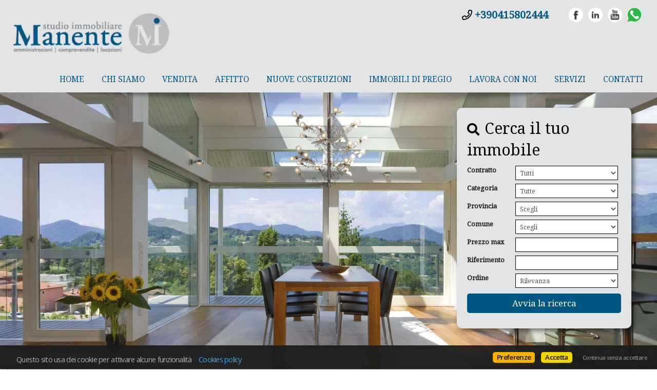

--- FILE ---
content_type: text/html
request_url: https://www.studioimmobiliaremanente.it/
body_size: 23584
content:


<!DOCTYPE html>

<!--[if lt IE 7]>      <html class="no-js lt-ie9 lt-ie8 lt-ie7"> <![endif]-->
<!--[if IE 7]>         <html class="no-js lt-ie9 lt-ie8"> <![endif]-->
<!--[if IE 8]>         <html class="no-js lt-ie9"> <![endif]-->
<!--[if gt IE 8]><!--> <html class="no-js" lang="it-IT"> <!--<![endif]-->
	
<head>
	<meta content="text/html; charset=utf-8" http-equiv="Content-Type">		
  
	

	<meta charset="utf-8">
	<meta http-equiv="Content-Language" content="it-IT" />
	<meta http-equiv="X-UA-Compatible" content="IE=edge">
	<meta name="owner" content="Studio Immobiliare Manente di Manente Claudio" />
	<meta name="author" content="Getrix - siti web @ 2023-2026 - by Immobiliare.it" />
	<meta name="description" content="" />
	<meta name="keywords" content="" />
	<meta name="viewport" content="width=device-width, initial-scale=1">

	<title>studio immobiliare manente di manente cl</title>
	
	<link rel="stylesheet" type="text/css" href="/web/stili/normalize.css"/>	
	
	<link rel="stylesheet" type="text/css" href="/web/templates/020/stili/bootstrap.css?v=20191017"/>
	<link rel="stylesheet" type="text/css" href="/web/templates/020/stili/bootstrap-responsive.css?v=20191017"/>
	

	<script type="text/javascript" src="/web/script/jquery-1.11.2.min.js"></script>

	
	
	<meta id="agestaweb" data-template-id="020" data-template-name="Horizon" data-preset-id="71" data-customization-id="10934" data-agenzia-id="2001856" data-sede-id="0" data-sedeaw-id="0" data-agente-id="0" data-site-id="3022" data-gruppo-id="0" data-page="default" data-elem-id="98777" data-page-ref="98777" data-lingua="ita" data-linguaid="1" data-oncustomization="false" data-onpreview="false" data-server-ip="85.235.129.156" data-mls="0" data-custom-group="0" data-proprieta-contatto="0" data-province-mls="0" />
	<meta name="status" ar="ON" aw="ON" />
 
	<link rel="stylesheet" type="text/css" href="/web/fonts/font-awesome5/css/all.min.css?v=5.15.0"/>
	<link rel="stylesheet" href="https://fonts.googleapis.com/css?family=Open+Sans:400,600&subset=latin&display=swap" media="all">

	
	
	<!-- FIREFOX BUG: Documento scaduto quando si torna indietro su una pagina di ricerca -->
	<meta http-equiv="cache-control" content="no-store, no-cache, post-check=0, pre-check=0" />	
	<meta http-equiv="expires" content="0" />
	<meta http-equiv="expires" content="Tue, 01 Jan 1980 1:00:00 GMT" />
	<meta http-equiv="pragma" content="no-cache" />
	<!-- FINE FIREFOX BUG -->

  

	<script type="text/javascript" src="/web/include/start-aw.asp?language=ita&v=2021-01-27"></script>
	<link rel="canonical" href="https://www.studioimmobiliaremanente.it/" />
	
  

	<!-- COMMON STYLES -->
	<link href="/web/stili/f-responsive.css?v=2.1.6" rel="stylesheet" type="text/css" />

	<!-- COMMON FONTS -->
	<link href="/web/fonts/AWFont/aw_font.css?v=1.0" rel="stylesheet" type="text/css" />


	<!-- SWEET ALERT -->
	<link href="/web/stili/sweetalert2.min.css?v=11.4.4" rel="stylesheet" type="text/css" />
	<script src="/web/script/sweetalert2.min.js?v=11.4.4"></script>

  
	<!-- LEAFLET MAPS -->
	<link href="/web/stili/leaflet.1.3.4.css?v=1.7.1" rel="stylesheet" type="text/css" />
	<link href="/web/stili/MarkerCluster.css?v=1.7.1" rel="stylesheet" type="text/css" />
	<link href="/web/stili/MarkerCluster.Default.css?v=1.7.1" rel="stylesheet" type="text/css" />
	<link href="/web/stili/leaflet-gesture-handling.min.css?v=1.7.1" rel="stylesheet" type="text/css" />
	<script src="/web/script/leaflet.1.3.4.js?v=1.7.1"></script>
	<script src="/web/script/leaflet.markercluster.js?v=1.7.1"></script>
	<script src="/web/script/leaflet-gesture-handling.min.js?v=1.7.1"></script>
	<!-- FINE LEAFLET MAPS -->


	<!-- WIDGETS HEADER -->
	
	<!-- FINE WIDGETS HEADER -->

	
	<!-- OPENGRAPH -->
	<meta property="og:title" content="Homepage - " />	
	<meta property="og:url" content="https://www.studioimmobiliaremanente.it/" />	
	<meta property="og:locale" content="it_IT" />	
	<meta property="og:site_name" content="studio immobiliare manente di manente cl" />
	
    <meta property="og:type"  content="article" />
  
    <meta property="og:image" content="https://sitiweb.immobiliare.it/media/03022/public/foto/senza_nome.png" />
  

	<!-- FINE OPENGRAPH -->





	<script type="text/javascript">
		var truetitle = "Homepage";
	</script>

  <link rel="stylesheet" type="text/css" href="/web/stili/common-style.css?v=2.1.6" />
  <link rel="stylesheet" type="text/css" href="/web/stili/jquery-ui.1.10.3.css" />

  <link rel="stylesheet" type="text/css" href="/web/templates/020/stili/flexslider.css" />
  <link rel="stylesheet" type="text/css" href="/web/templates/020/stili/jqTransform.css" />
  <link rel="stylesheet" type="text/css" href="/web/templates/020/stili/colorbox.css" />

  <link rel="stylesheet" type="text/css" href="/web/templates/020/stili/style.css?v=2025-10-22" />
	
  
	<!-- STILI EREDITATI -->
	

<style id="stl-titles" type="text/css">
	.h1 { color: #000000; font-family: titillium web, arial, helvetica, sans-serif; font-size: 50px; font-weight: normal; font-style: normal; text-decoration: none; }
	.h2 { color: #000000; font-family: titillium web, arial, helvetica, sans-serif; font-size: 36px; font-weight: normal; font-style: normal; text-decoration: none; }
	.h3 { color: #000000; font-family: titillium web, arial, helvetica, sans-serif; font-size: 30px; font-weight: 500; font-style: normal; text-decoration: none; margin-top: 0; }
	.h4 { color: #005782; font-family: titillium web, arial, helvetica, sans-serif; font-size: 17px; font-weight: bold; font-style: normal; text-decoration: none; }
	.colore1 { color: #000000; }
	.colore2 { color: #005682; }
	.colore3 { color: #fff; }
</style>


<!-- CSS MAIN -->
<style id="stl-main" type="text/css">
body {
	font-family:'Titillium Web', Arial, Helvetica, sans-serif;
	font-size:14px;
	line-height:1.7em;
	color:#727272;
	margin:0;
	padding:0;
	font-weight: normal;
	font-style:normal;
	text-decoration:none;
	background-color: #FFFFFF;
	background-image: none;
	background-repeat: no-repeat;
	background-position:center center;
	background-size:cover;
	background-attachment:inherit;
}

h1 {
	color:#000000;
	font-family: 'Titillium Web', Arial, Helvetica, sans-serif;
	font-size: 50px;
	font-weight: normal;
	font-style:normal;
	text-decoration:none;
}

h2 {
	color:#FF6600;
	font-family: 'Titillium Web', Arial, Helvetica, sans-serif;
	font-size: 36px;
	font-weight: normal;
	font-style:normal;
	text-decoration:none;
}

h3 {
	color:#777;
	font-family: 'Titillium Web', Arial, Helvetica, sans-serif;
	font-size: 30px;
	font-weight: 500;
	font-style:normal;
	text-decoration:none;
	margin-top:0;
}

h4 {
	color:#FF6600;
	font-family: 'Titillium Web', Arial, Helvetica, sans-serif;
	font-size: 17px;
	font-weight: bold;
	font-style:normal;
	text-decoration:none;
}


.colore1 {
	color:#FF6600;
}

.colore2 {
	color:#F4F4F4;
}

.colore3 {
	color:#FFF;
}

.sfondo_colore1 {
	background-color:#FFF; 
}

.sfondo_colore2 {
	background-color:#000;
}

.sfondo_colore3 {
	background-color:#bbb;
}

a {
	color:#626262; 
	text-decoration:none;
}

a:visited {
	color:#626262;
	text-decoration:none;
}

a:hover {
	color:#343434; 
	text-decoration:none;
}

.pulsante {
	color:#FFF;
	background-color:#FF6600;
	border-width: 0px;
	border-style: solid;
	border-radius:5px;
	padding:5px 10px;
}

.pulsante:hover {
	color:#FFF;
	background-color:#FF6600;
}
 
body { font-family: Titillium Web, Arial, Helvetica, sans-serif; font-size: 14px; color: #8a8a8a; font-weight: normal; font-style: normal; text-decoration: none; background-color: #FFFFFF; background-image: none; background-repeat: no-repeat; background-position: center center; background-size: cover; background-attachment: inherit; line-height: 1.7em; margin: 0; padding: 0; }
h1 { color: #000000; font-family: Titillium Web, Arial, Helvetica, sans-serif; font-size: 50px; font-weight: normal; font-style: normal; text-decoration: none; }
h2 { color: #000000; font-family: Titillium Web, Arial, Helvetica, sans-serif; font-size: 36px; font-weight: normal; font-style: normal; text-decoration: none; }
h3 { color: #000000; font-family: Titillium Web, Arial, Helvetica, sans-serif; font-size: 30px; font-weight: 500; font-style: normal; text-decoration: none; margin-top: 0; }
h4 { color: #005782; font-family: Titillium Web, Arial, Helvetica, sans-serif; font-size: 17px; font-weight: bold; font-style: normal; text-decoration: none; }
.colore1 { color: #000000; }
.colore2 { color: #005682; }
.colore3 { color: #FFF; }
.sfondo_colore1 { background-color: #FFF; }
.sfondo_colore2 { background-color: #E3E4E6; }
.sfondo_colore3 { background-color: #f5f5f5; }
a { color: #005682; text-decoration: none; }
a:visited { color: #005682; text-decoration: none; }
a:hover { color: #343434; text-decoration: none; }
.pulsante { color: #FFF; background-color: #005682; border-width: 0px; border-style: solid; border-radius: 5px; padding: 5px 10px; }
.pulsante:hover { color: #ffffff; background-color: #0072ab; }
 

</style>

	<!-- FINE STILI EREDITATI -->

	<!-- CUSTOMIZZAZIONE STILI DEL TEMPLATE -->
  <link rel="stylesheet" type="text/css" id="dinstyle" href="/web/templates/020/stili/stili_dinamici.asp?T=20&P=71&I=10934" />
	<!-- CUSTOMIZZAZIONE STILI DEL TEMPLATE -->
	
	<!-- MODIFICHE CSS PAGINA -->
  
<!-- CSS MODIFICHE -->
<style id="stl-mod" type="text/css">
#mainmenu li:hover a, #mainmenu li.active a, #mainmenu li.dropdown.open, .nav-collapse .dropdown-menu a {background: #005682;}

#mainmenu li li a:hover { color: #005682;}

h1, h2, h3, h4, h5, body, a, .pulsante, label, select { font-family: 'Noto Serif', serif;} 
</style> 	
	<!-- FINE MODIFICHE CSS PAGINA -->
	
</head>


<body id="home" class="search_banner_laterale">
		<script>
		  // INIT SLIDER
			var sliderSpeed = 7000;
			var sliderAnimation = "slide";  	// fade|slide
			var sliderDirNav = true;
			var sliderCtrNav = false;
			var sliderRandom = false;
			var sliderLoop = true;
			var sliderSlideshow = true;
			var sliderEasing = "swing";				// linear|swing|easeInOutExpo|easeInOutQuad|easeInOutCubic....
			var sliderDuration = 600;

      // INIT YTPLAYER
			var YTP;
      var YTOptions = {
				videoURL: null,
				containment: "#main_banner",
				ratio: "auto",
				fadeOnStartTime: 100,
				startAt: 0,
				stopAt: 0,
				autoPlay: true,
				delayAtStart: 100,
				coverImage: false,
				loop: true,
				addRaster: false,
				mask: false,
				opacity: 1,
				vol: 20,
				mute: true,
				showControls: false,
				anchor: "center,center",
				showAnnotations: false,
				cc_load_policy: false,
				showYTLogo: false,
				useOnMobile: true,
				playOnlyIfVisible: false,
				onScreenPercentage: 30,
				goFullScreenOnPlay: false,
				stopMovieOnBlur: true,
				realFullscreen: true,
				optimizeDisplay: true,
				abundance: 0.2,
				gaTrack: true,
				remember_last_time: false,
				addFilters: false,
				useNoCookie: false,
			};
					
		</script>
				
  	
	<header class="sfondo_colore2 original">
    <div class="container-header">
		
			<div class="top-icons">				

				<div class="telage">
					
					<span class="agency_telephone">
						<a href="tel:+390415802444"><i class="icon far fa-phone colore1"></i> <span itemprop="telephone" class="agency_tel_header">+390415802444</span></a>
					</span>
					
				</div>

				<div class="social">
					<a href="https://www.facebook.com/studioimmobiliaremanente/?ref=bookmarks" target="_blank" id="fb_link" data-social="facebook" class="site_social" rel="noopener" title="Vai alla nostra pagina Facebook"><img src="/web/templates/020/images/FaceBook.png" alt="Vai alla nostra pagina Facebook" role="img" aria-label="Vai alla nostra pagina Facebook" /></a><a href="https://www.linkedin.com/signup/cold-join?session_redirect=https%3A%2F%2Fwww%2Elinkedin%2Ecom%2Ffeed%2F%3Ftrk%3Donboarding-landing&trk=login_reg_redirect" target="_blank" id="li_link" data-social="linkedin" class="site_social" rel="noopener" title="Vai al nostro profilo Linkedin"><img src="/web/templates/020/images/Linkedin.png" alt="Vai al nostro profilo Linkedin" role="img" aria-label="Vai al nostro profilo Linkedin" /></a><a href="https://www.youtube.com/watch?v=PZDZJ5nt3Zs" target="_blank" id="yt_link" data-social="youtube" class="site_social" rel="noopener" title="Vai al nostro canale YouTube"><img src="/web/templates/020/images/Youtube.png" alt="Vai al nostro canale YouTube" role="img" aria-label="Vai al nostro canale YouTube" /></a><a href="https://wa.me/+390415802444" target="_blank" id="wa_link" data-social="whatsapp" class="site_social" rel="noopener" title="Contattaci con Whatsapp"><img src="/web/images/icons/whatsapp/whatsapp-logo1.png" alt="Contattaci con Whatsapp" role="img" aria-label="Contattaci con Whatsapp" /></a>
				</div>

				

				<div class="clear"></div>
			</div>
		
      <div id="logo">
        <a href="https://www.studioimmobiliaremanente.it?language=ita"><img src="https://sitiweb.immobiliare.it/media/03022/public/foto/senza_nome.png" alt="Studio Immobiliare Manente di Manente Claudio"/></a>
      </div>          
            
      <div id="logo-small">
        <a href="https://www.studioimmobiliaremanente.it?language=ita"><img src="https://sitiweb.immobiliare.it/media/03022/public/foto/senza_nome.png" alt="Studio Immobiliare Manente di Manente Claudio"/></a>
      </div>
			<nav class="navbar">
	<div id="mainmenu-container">
		<div class="container">
			<a class="btn btn-navbar" data-toggle="collapse" data-target=".nav-collapse">
        <span class="icon-bar"></span>
        <span class="icon-bar"></span>
        <span class="icon-bar"></span>
      </a>
			
			<div class="nav-collapse collapse navbar-responsive-collapse sfondo_colore2">			
				<ul class="nav" id="mainmenu">

				<li class="" data-menulevel="0" ><a href="https://www.studioimmobiliaremanente.it?language=ita" class=""   data-menuhaschild="0">Home</a></li>
<li class="" data-menulevel="0" ><a href="/web/chisiamo.asp?language=ita&pagref=98778" class=""   data-menuhaschild="0">Chi siamo</a></li>
<li class="dropdown " data-menulevel="0" ><a href="javascript:return false;" class="static  dropdown-toggle "  data-toggle="dropdown"  data-menuhaschild="1">Vendita</a><ul class="dropdown-menu"><li class="" data-menulevel="1" ><a href="/web/immobili.asp?cod_categoria=R&tipo_contratto=V&language=ita&pagref=98787" class=""   data-menuhaschild="0">Residenziali</a></li>
<li class="" data-menulevel="1" ><a href="/web/immobili.asp?cod_categoria=C&tipo_contratto=V&language=ita&pagref=98788" class=""   data-menuhaschild="0">Commerciali</a></li>
</ul>
</li>
<li class="dropdown " data-menulevel="0" ><a href="javascript:return false;" class="static  dropdown-toggle "  data-toggle="dropdown"  data-menuhaschild="1">Affitto</a><ul class="dropdown-menu"><li class="" data-menulevel="1" ><a href="/web/immobili.asp?cod_categoria=R&tipo_contratto=A&language=ita&pagref=98790" class=""   data-menuhaschild="0">Residenziali</a></li>
<li class="" data-menulevel="1" ><a href="/web/immobili.asp?cod_categoria=C&tipo_contratto=A&language=ita&pagref=98789" class=""   data-menuhaschild="0">Commerciali</a></li>
</ul>
</li>
<li class="" data-menulevel="0" ><a href="/web/immobili.asp?cod_campi=5&language=ita&pagref=98791" class=""   data-menuhaschild="0">Nuove Costruzioni</a></li>
<li class="" data-menulevel="0" ><a href="/web/immobili.asp?prestigio=1&language=ita&pagref=98792" class=""   data-menuhaschild="0">Immobili di Pregio</a></li>
<li class="" data-menulevel="0" ><a href="/web/pagina.asp?id=98786&language=ita" class=""   data-menuhaschild="0">Lavora con noi</a></li>
<li class="" data-menulevel="0" ><a href="/web/pagina.asp?id=98785&language=ita" class=""   data-menuhaschild="0">Servizi</a></li>
<li class="" data-menulevel="0" ><a href="/web/contattaci.asp?language=ita&pagref=98782" class="[dropdowntoggle]"  [dropdowndatatoggle] data-menuhaschild="0">Contatti</a></li>

					
				</ul>
			</div>
		</div>
	</div>
</nav>

	
			
			<!-- lingue -->
			
      <div class="clear"></div>
    </div>        
  </header>

			<section id="slider" class="searchright nomobile">
				
                  <div id="property-search" class="sfondo_colore2">
										<h3>Cerca il tuo immobile</h3>
										<div class="form_search_an ">
										<form class="quicksearch short qsc" action="/web/immobili.asp" method="post" name="ricerca" id="ricerca" onsubmit="return CheckFormSearch('default.asp');">
	<input type="hidden" name="showkind" id="showkind" value="">
	<input type="hidden" name="num_page" id="num_page" value="1">
	<input type="hidden" name="group_cod_agenzia" id="IDAgeGroup" value="2001856">
	<input type="hidden" name="cod_sede" id="IDSede" value="0">
	<input type="hidden" name="cod_sede_aw" id="IDSedeAW" value="0">
	<input type="hidden" name="cod_gruppo" id="IDGruppo" value="0">
	<input type="hidden" name="pagref" id="pagref" value="">
	<input type="hidden" name="ref" id="ref" value="">
	<input type="hidden" name="language" id="language" value="ita">
	<input type="hidden" name="maxann" id="maxann" value="10">
	
	<input type="hidden" name="estero" id="estero" value="0">
	
	<input type="hidden" name="cod_nazione" id="cod_nazione" value="" />
	<input type="hidden" name="cod_regione" id="cod_regione" value="" />
	

	<div id="elenco_contratto">						
		<label for="tipo_contratto">Contratto</label>
		<select name="tipo_contratto" id="tipo_contratto" dt-ricerca="">
			<option id="tc_all" value="%"  selected > Tutti</option>
      
				<option id="tc_A"  value="A">Affitto</option>
				
				<option id="tc_V"  value="V">Vendita</option>
				
		</select>
		<div class="clear"></div>
	</div>	
	
	<div id="elenco_categoria" style="">		
		<label for="cod_categoria">Categoria</label>
		<select name="cod_categoria" id="cod_categoria" dt-ricerca="tipologia">
			<option id="cc_all" value="%"  selected >Tutte</option>
			
			<option id="cc_R"  value="R">Residenziale</option>
			
			<option id="cc_U"  value="U">Uffici e capannoni</option>
			
			<option id="cc_T"  value="T">Terreni e aziende agricole</option>
			
		</select>
		<div class="clear"></div>
	</div>
		

					
												
	<div id="elenco_provincia" style="">										
		<label for="cod_provincia">Provincia</label>
		<select name="cod_provincia" id="cod_provincia" title="Province" class="input_text" dt-ricerca="comune">
			<option value="0">Scegli</option>
			
			<option  value="109">
				FERMO
				
			</option>
			
			<option  value="44">
				LECCE
				
			</option>
			
			<option  value="60">
				PADOVA
				
			</option>
			
			<option  value="92">
				TRENTO
				
			</option>
			
			<option  value="97">
				VENEZIA
				
			</option>
			
		</select>
		<div class="clear"></div>
	</div>
	
	<div id="elenco_comune" style="">									
		<label for="cod_comune">Comune</label>		
		<select name="cod_comune" id="cod_comune" title="Comune" class="input_text" dt-ricerca="localita">
			<option value="0" selected>Scegli</option>
			
			<option  value="7100">
				CANAZEI
				
			</option>
			
			<option  value="7612">
				MARTELLAGO
				
			</option>
			
			<option  value="4849">
				MASSANZAGO
				
			</option>
			
			<option  value="7589">
				MIRANO
				
			</option>
			
			<option  value="3641">
				NARDO'
				
			</option>
			
			<option  value="7581">
				NOALE
				
			</option>
			
			<option  value="440">
				PORTO SANT'ELPIDIO
				
			</option>
			
			<option  value="7582">
				SALZANO
				
			</option>
			
			<option  value="7585">
				SANTA MARIA DI SALA
				
			</option>
			
		</select>
		<div class="clear"></div>		
	</div>	
	
	<div id="box_pmax">
		<label for="prezzo_max">Prezzo max</label>
		<input type="text" name="prezzo_max" id="prezzo_max" value="">
		<div class="clear"></div>	
	</div>
	
	<div id="box_rif">
		<label for="riferimento">Riferimento</label>
		<input type="text" name="riferimento" id="riferimento" value="">
		<div class="clear"></div>	
	</div>

	<div id="box_ordine">
		<label for="cod_ordine">Ordine</label>
		<select name="cod_ordine" id="cod_ordine" dt-ricerca="">
			
<option selected="selected" value="O01">Rilevanza</option>
<option  value="O02">Data inserimento</option>
<option  value="O03">Data modifica</option>
<option  value="O05">Comune</option>
<option  value="O06">Provincia</option>
<option  value="O07">Tipologia</option>
<option  value="O08">Prezzo (crescente)</option>
<option  value="O09">Prezzo (decrescente)</option>
<option  value="O10">Mq</option>
<option  value="O11">Vani</option>

		</select>	
		<div class="clear"></div>	
	</div>
	
	<div class="avviaricerca" id="qs_start">
		<input type="submit" class="pulsante" value="Avvia la ricerca">
	</div>
	
	<div class="clear"></div>	
</form>

										</div>

										<div class="clear"></div>
                  </div>
                  
                  
				<div class="flexslider main-slider "> <!-- PER VISUALIZZARE SU MOBILE AGGIUNGERE CLASSE: showmobile -->
					<div class="shadow"></div>
					<!-- Classi supportate: black|*white - *bantop|banbottom - *banleft|banright - *bgcover|bgcontain - bgtop|*bgcenter|bgbottom  -->
					<ul class="slides">						
						<li class=""  data-id="22410" style="background-image:url('https://sitiweb.immobiliare.it/media/03022/public/banners/slide-03.jpg'); "></li>
<li class=""  data-id="22411" style="background-image:url('https://sitiweb.immobiliare.it/media/03022/public/banners/20191015120021253759.jpg'); "></li>
<li class=""  data-id="22412" style="background-image:url('https://sitiweb.immobiliare.it/media/03022/public/banners/20200219121630736849.jpg'); "></li>
<li class=""  data-id="22413" style="background-image:url('https://sitiweb.immobiliare.it/media/03022/public/banners/20191015115155479840.jpg'); "></li>
<li class=""  data-id="22414" style="background-image:url('https://sitiweb.immobiliare.it/media/03022/public/banners/20220908190223787362.jpg'); "></li>

					</ul>
        </div>
				
				
    	</section>
			


    <div id="content">
    
    	<div class="container main-container">

        <div class="row rowricerca">
          
				
				  <div class="span12" >
					  <div class="testo testo-sottotitolo">
						  
					  </div>
						
					  <div id="ann-evidenza">
						  				<!-- ANNUNCI IN EVIDENZA -->
				
					  </div>
					  <div id="ann-ultimi">
						  				<!-- ULTIMI ANNUNCI -->
				
				<h3>Ultimi annunci inseriti</h3>
				<div class="row">
					
            <div class="span6 property-item sfondo_colore1">
							<article class="annuncio" data-id="315467" data-rif="AV MIRANO 2026" data-contr="Affitto" data-prov="Venezia" data-com="Mirano" data-zona="" data-codage="2001856" onclick="javascript:document.location.href='/web/immobile_dettaglio.asp?cod_annuncio=315467&language=ita'">
                <a class="item-block" href="/web/immobile_dettaglio.asp?cod_annuncio=315467&language=ita" title="Ufficio luminoso in contesto direzionale di pregio." style="background-image:url('https://psa.im-cdn.it/image/1845664055/xxl.jpg');">
									
									<div class="watermark"></div>
									<div class="infobox rif sfondo_colore2 colore2">AV MIRANO 2026</div>
									<div class="infobox ctr sfondo_colore3 colore3">Affitto</div>
									<div class="infobox bottomright">
										
									</div>
									
								</a>
						
                <div class="info">
									<h4>Ufficio luminoso in contesto direzionale di pregio.</h4>
									<div class="dex withtext">
										<h5>
											<span class="ctr">In affitto</span>
											<span class="com">a Mirano</span>
											
										</h5>
										<div class="testo">
											<span class="an_dex">Mirano Centro – Ufficio luminoso in contesto direzionale di pregio. Nel cuore di Mirano Centro, in posizione strategica e comodissima a tutti i servizi, facilmente raggiungibile, proponiamo ufficio libero e immediatamente disponibile di 30 m², inserito in una signorile palazzina direzionale </span> <span class="continue"><a href="/web/immobile_dettaglio.asp?cod_annuncio=315467&language=ita">Continua</a></span>
										</div>
									</div>
								</div>
                <div class="features">
									<span class="area">
                    30 Mq	
									</span>
                  
									<span class="price ">
										<span class="prezzodiff" title="">€ 550</span>
										
									</span>
									
                </div>
                        
                <div class="ender sfondo_colore1"></div>
							</article>
            </div>
					
            <div class="span6 property-item sfondo_colore1">
							<article class="annuncio" data-id="315168" data-rif="VCam 2246" data-contr="Vendita" data-prov="Venezia" data-com="Mirano" data-zona="" data-codage="2001856" onclick="javascript:document.location.href='/web/immobile_dettaglio.asp?cod_annuncio=315168&language=ita'">
                <a class="item-block" href="/web/immobile_dettaglio.asp?cod_annuncio=315168&language=ita" title="Appartamento con 3 camere e doppi servizi" style="background-image:url('https://psa.im-cdn.it/image/1844433687/xxl.jpg');">
									
									<div class="watermark"></div>
									<div class="infobox rif sfondo_colore2 colore2">VCam 2246</div>
									<div class="infobox ctr sfondo_colore3 colore3">Vendita</div>
									<div class="infobox bottomright">
										
									</div>
									
								</a>
						
                <div class="info">
									<h4>Appartamento con 3 camere e doppi servizi</h4>
									<div class="dex withtext">
										<h5>
											<span class="ctr">In vendita</span>
											<span class="com">a Mirano</span>
											
										</h5>
										<div class="testo">
											<span class="an_dex">Nel centro di Campocroce di Mirano, disponiamo di ottimo appartamento situato al primo e ultimo piano di una palazzina con antistante parcheggio pubblico. L'immobile dispone di un ampio soggiorno con terrazzina e annesso cucinotto. Una zona notte con tre camere da letto e doppi servizi. Al piano </span> <span class="continue"><a href="/web/immobile_dettaglio.asp?cod_annuncio=315168&language=ita">Continua</a></span>
										</div>
									</div>
								</div>
                <div class="features">
									<span class="area">
                    105 Mq	
									</span>
                  <span class="bath">2</span><span class="bed">3</span>
									<span class="price ">
										<span class="prezzodiff" title="">€ 195.000</span>
										
									</span>
									
                </div>
                        
                <div class="ender sfondo_colore1"></div>
							</article>
            </div>
					
            <div class="span6 property-item sfondo_colore1">
							<article class="annuncio" data-id="295350" data-rif="VSal 2244" data-contr="Vendita" data-prov="Venezia" data-com="Salzano" data-zona="" data-codage="2001856" onclick="javascript:document.location.href='/web/immobile_dettaglio.asp?cod_annuncio=295350&language=ita'">
                <a class="item-block" href="/web/immobile_dettaglio.asp?cod_annuncio=295350&language=ita" title="Nuovi appartamenti 3 camere" style="background-image:url('https://psa.im-cdn.it/image/1794767209/xxl.jpg');">
									
									<div class="watermark"></div>
									<div class="infobox rif sfondo_colore2 colore2">VSal 2244</div>
									<div class="infobox ctr sfondo_colore3 colore3">Vendita</div>
									<div class="infobox bottomright">
										
									</div>
									
								</a>
						
                <div class="info">
									<h4>Nuovi appartamenti 3 camere</h4>
									<div class="dex withtext">
										<h5>
											<span class="ctr">In vendita</span>
											<span class="com">a Salzano</span>
											
										</h5>
										<div class="testo">
											<span class="an_dex">In tranquilla zona residenziale di Salzano, a soli 800 metri dal centro, disponiamo di appartamenti situati al primo e ultimo piano di un edificio di sole 4 unità immobiliari, completamente indipendenti. Le unità dispongono di un accesso autonomo su un giardino privato di 60-75 m². Una scala </span> <span class="continue"><a href="/web/immobile_dettaglio.asp?cod_annuncio=295350&language=ita">Continua</a></span>
										</div>
									</div>
								</div>
                <div class="features">
									<span class="area">
                    124 Mq	
									</span>
                  <span class="bath">2</span><span class="bed">3</span><span class="garden">
										
											<span class="mq">
											68 mq
											</span>
										
										</span>
									
									<span class="price ">
										<span class="prezzodiff" title="">Tratt. riservata</span>
										
									</span>
									
                </div>
                        
                <div class="ender sfondo_colore1"></div>
							</article>
            </div>
					
            <div class="span6 property-item sfondo_colore1">
							<article class="annuncio" data-id="291269" data-rif="VMar 2243" data-contr="Vendita" data-prov="Venezia" data-com="Martellago" data-zona="" data-codage="2001856" onclick="javascript:document.location.href='/web/immobile_dettaglio.asp?cod_annuncio=291269&language=ita'">
                <a class="item-block" href="/web/immobile_dettaglio.asp?cod_annuncio=291269&language=ita" title="Terreno agricolo di m² 8850 a Martellago" style="background-image:url('https://psa.im-cdn.it/image/1784209963/xxl.jpg');">
									
									<div class="watermark"></div>
									<div class="infobox rif sfondo_colore2 colore2">VMar 2243</div>
									<div class="infobox ctr sfondo_colore3 colore3">Vendita</div>
									<div class="infobox bottomright">
										
									</div>
									
								</a>
						
                <div class="info">
									<h4>Terreno agricolo di m² 8850 a Martellago</h4>
									<div class="dex withtext">
										<h5>
											<span class="ctr">In vendita</span>
											<span class="com">a Martellago</span>
											
										</h5>
										<div class="testo">
											<span class="an_dex">Nel comune di Martellago disponiamo di un lotto di terreno agricolo di 8850 m² di forma pressoché rettangolare. L'accesso al terreno dovrà essere realizzato, a cura dell'acquirente, direttamente sulla Via Zigaraga. L'immobile è libero da vincoli, servitù o altri diritti da parte di terzi. Indirizzo </span> <span class="continue"><a href="/web/immobile_dettaglio.asp?cod_annuncio=291269&language=ita">Continua</a></span>
										</div>
									</div>
								</div>
                <div class="features">
									<span class="area">
                    8850 Mq	
									</span>
                  
									<span class="price ">
										<span class="prezzodiff" title="">€ 57.525</span>
										
									</span>
									
                </div>
                        
                <div class="ender sfondo_colore1"></div>
							</article>
            </div>
					
            <div class="span6 property-item sfondo_colore1">
							<article class="annuncio" data-id="318528" data-rif="VN 2026 BIVILLA" data-contr="Vendita" data-prov="Venezia" data-com="Noale" data-zona="" data-codage="2001856" onclick="javascript:document.location.href='/web/immobile_dettaglio.asp?cod_annuncio=318528&language=ita'">
                <a class="item-block" href="/web/immobile_dettaglio.asp?cod_annuncio=318528&language=ita" title="Porzione di Bivilla con Giardino Privato e Piscina." style="background-image:url('https://psa.im-cdn.it/image/1782506835/xxl.jpg');">
									
									<div class="watermark"></div>
									<div class="infobox rif sfondo_colore2 colore2">VN 2026 BIVILLA</div>
									<div class="infobox ctr sfondo_colore3 colore3">Vendita</div>
									<div class="infobox bottomright">
										
									</div>
									
								</a>
						
                <div class="info">
									<h4>Porzione di Bivilla con Giardino Privato e Piscina.</h4>
									<div class="dex withtext">
										<h5>
											<span class="ctr">In vendita</span>
											<span class="com">a Noale</span>
											
										</h5>
										<div class="testo">
											<span class="an_dex">Residenza Esclusiva con Giardino Privato e Piscina a pochi passi dal Centro. In una delle aree residenziali più ricercate, immersa nella quiete del verde, a brevissima distanza dal centro cittadino, proponiamo in vendita esclusiva una prestigiosa porzione di bivilla dal carattere contemporaneo, </span> <span class="continue"><a href="/web/immobile_dettaglio.asp?cod_annuncio=318528&language=ita">Continua</a></span>
										</div>
									</div>
								</div>
                <div class="features">
									<span class="area">
                    148 Mq	
									</span>
                  <span class="bath">2</span><span class="bed">3</span><span class="garden">
										
										</span>
									
									<span class="price ">
										<span class="prezzodiff" title="">€ 375.000</span>
										
									</span>
									
                </div>
                        
                <div class="ender sfondo_colore1"></div>
							</article>
            </div>
					
            <div class="span6 property-item sfondo_colore1">
							<article class="annuncio" data-id="286021" data-rif="VN 2241" data-contr="Vendita" data-prov="Venezia" data-com="Noale" data-zona="" data-codage="2001856" onclick="javascript:document.location.href='/web/immobile_dettaglio.asp?cod_annuncio=286021&language=ita'">
                <a class="item-block" href="/web/immobile_dettaglio.asp?cod_annuncio=286021&language=ita" title="Porzione di bivilla al grezzo con terreno agricolo" style="background-image:url('https://psa.im-cdn.it/image/1770789000/xxl.jpg');">
									
									<div class="watermark"></div>
									<div class="infobox rif sfondo_colore2 colore2">VN 2241</div>
									<div class="infobox ctr sfondo_colore3 colore3">Vendita</div>
									<div class="infobox bottomright">
										
									</div>
									
								</a>
						
                <div class="info">
									<h4>Porzione di bivilla al grezzo con terreno agricolo</h4>
									<div class="dex withtext">
										<h5>
											<span class="ctr">In vendita</span>
											<span class="com">a Noale</span>
											
										</h5>
										<div class="testo">
											<span class="an_dex">A 1.500 metri da Piazza XX Settembre, in zona rurale ma comodissima a tutte le arterie stradali, disponiamo di ottima porzione di bivilla allo stato grezzo, con giardino privato e circa 5.000 m² di terreno agricolo. L'immobile si sviluppa su due livelli, ognuno di circa 100 m². Al piano terra è </span> <span class="continue"><a href="/web/immobile_dettaglio.asp?cod_annuncio=286021&language=ita">Continua</a></span>
										</div>
									</div>
								</div>
                <div class="features">
									<span class="area">
                    200 Mq	
									</span>
                  <span class="bath">2</span><span class="bed">3</span><span class="garden">
										
											<span class="mq">
											250 mq
											</span>
										
										</span>
									
									<span class="price ">
										<span class="prezzodiff" title="">€ 145.000</span>
										
									</span>
									
                </div>
                        
                <div class="ender sfondo_colore1"></div>
							</article>
            </div>
					
                </div>
                
                <hr>
                
				
					  </div>
            <div id="ann-certificati">
						  				<!-- CERTIFICATI -->
				
					  </div>

            
          </div>			
        </div>
      </div>



      
		  <div class="container morecont">
        <div class="row">
	        
				
                
          <div class="span12 elencocomuni">				
					  
							  <h3>Ricerca rapida<span> comuni</span></h3>
							  <ul class="pochi" data-count="8">
							  
									  <li class="sfondo_colore1"><a href="/web/immobili.asp?link=1&cod_regione=17&cod_provincia=92&cod_comune=7100&language=ita">Canazei</a></li>
								  
									  <li class="sfondo_colore1"><a href="/web/immobili.asp?link=1&cod_regione=20&cod_provincia=97&cod_comune=7612&language=ita">Martellago</a></li>
								  
									  <li class="sfondo_colore1"><a href="/web/immobili.asp?link=1&cod_regione=20&cod_provincia=60&cod_comune=4849&language=ita">Massanzago</a></li>
								  
									  <li class="sfondo_colore1"><a href="/web/immobili.asp?link=1&cod_regione=20&cod_provincia=97&cod_comune=7589&language=ita">Mirano</a></li>
								  
									  <li class="sfondo_colore1"><a href="/web/immobili.asp?link=1&cod_regione=13&cod_provincia=44&cod_comune=3641&language=ita">Nardo'</a></li>
								  
									  <li class="sfondo_colore1"><a href="/web/immobili.asp?link=1&cod_regione=20&cod_provincia=97&cod_comune=7581&language=ita">Noale</a></li>
								  
									  <li class="sfondo_colore1"><a href="/web/immobili.asp?link=1&cod_regione=10&cod_provincia=109&cod_comune=440&language=ita">Porto Sant'Elpidio</a></li>
								  
									  <li class="sfondo_colore1"><a href="/web/immobili.asp?link=1&cod_regione=20&cod_provincia=97&cod_comune=7582&language=ita">Salzano</a></li>
								  
									  <li class="sfondo_colore1"><a href="/web/immobili.asp?link=1&cod_regione=20&cod_provincia=97&cod_comune=7585&language=ita">Santa Maria di Sala</a></li>
								  
							  </ul>
							  
           </div>
                
					
        	</div>
		  </div>
		
		  
		    
    </div>


    	<footer class="sfondo_colore3">   
		<div class="container">
			<div class="row">
            
				<div class="span2 linklist textleft elenco_pagine">
					<h3>Mappa</h3>
					<ul class="links">
						
						<li   > &raquo;  <a href="/web/chisiamo.asp?language=ita&pagref=98778">Chi siamo</a></li>
						
						<li   > &raquo;  <a href="/web/immobili.asp?tipo_contratto=V&language=ita&pagref=98779">Vendita</a></li>
						
						<li   > &raquo;  <a href="/web/immobili.asp?tipo_contratto=A&language=ita&pagref=98780">Affitto</a></li>
						
						<li   > &raquo;  <a href="/web/contattaci.asp?language=ita&pagref=98782">Contatti</a></li>
						
						<li   > &raquo;  <a href="https://www.studioimmobiliaremanente.it?language=ita">Home</a></li>
						
						<li   > &raquo;  <a href="/web/pagina.asp?id=98785&language=ita">Servizi</a></li>
						
						<li   > &raquo;  <a href="/web/pagina.asp?id=98786&language=ita">Lavora con noi</a></li>
						
						<li   > &raquo;  <a href="/web/immobili.asp?cod_categoria=R&tipo_contratto=V&language=ita&pagref=98787">Residenziali</a></li>
						
						<li   > &raquo;  <a href="/web/immobili.asp?cod_categoria=C&tipo_contratto=V&language=ita&pagref=98788">Commerciali</a></li>
						
						<li   > &raquo;  <a href="/web/immobili.asp?cod_campi=5&language=ita&pagref=98791">Nuove Costruzioni</a></li>
						
						<li   > &raquo;  <a href="/web/immobili.asp?prestigio=1&language=ita&pagref=98792">Immobili di Pregio</a></li>
						
					</ul>
				</div>
            
				<div class="span2 linklist textleft elenco_links">
					
				</div>
      			
      	<div class="span2 textleft ultimi_immobili">
      		<!-- spazio per ultimi immobili visitati -->
      	</div>
      			
        <div class="span6 textright agency">
          
					<div itemscope itemtype="https://schema.org/RealEstateAgent" class="agency_schema">
					
						<h3 itemprop="name" class="nomeagenzia">Studio Immobiliare Manente di Manente Claudio</h3>
						
						<span itemprop="address" itemscope itemtype="https://schema.org/PostalAddress" class="agency_indirizzo">
							<span itemprop="streetAddress">Piazza XX Settembre, 30/A</span>
							<div class="clear"></div>
							<span itemprop="postalCode">30033</span> 
							<span itemprop="addressLocality">NOALE</span> 
							(<span itemprop="addressRegion">VE</span>)
						</span>
						
						
							<div class="agency_pi">
								P.IVA/C.F.: <span itemprop="vatID">04109510273</span>
							</div>
						
						
						<span class="agency_recapiti">							
							
							<span class="agency_telephone">
								<i class="icon far fa-phone colore2"></i> <a href="tel:+390415802444"><span itemprop="telephone" class="">+390415802444</span></a>
							</span><br />
							
							<span class="agency_email">
								
								<i class="icon far fa-envelope colore2"></i> <a href="mailto:studioimmobiliaremanente@gmail.com" class="colore1">studioimmobiliaremanente@gmail.com</a>
								
							</span>
							
						</span>									
						 
												
					</div>
					
        </div>
      </div>
		</div>

    <div class="subfooter sfondo_colore2 colore2">
      <div class="container">
        <div class="row">
          <div class="span3 textleft">
            
          </div>
          <div class="span6 social textcentered">
						<a href="https://www.facebook.com/studioimmobiliaremanente/?ref=bookmarks" target="_blank" id="fb_link" data-social="facebook" class="site_social" rel="noopener" title="Vai alla nostra pagina Facebook"><img src="/web/templates/020/images/FaceBook.png" alt="Vai alla nostra pagina Facebook" role="img" aria-label="Vai alla nostra pagina Facebook" /></a><a href="https://www.linkedin.com/signup/cold-join?session_redirect=https%3A%2F%2Fwww%2Elinkedin%2Ecom%2Ffeed%2F%3Ftrk%3Donboarding-landing&trk=login_reg_redirect" target="_blank" id="li_link" data-social="linkedin" class="site_social" rel="noopener" title="Vai al nostro profilo Linkedin"><img src="/web/templates/020/images/Linkedin.png" alt="Vai al nostro profilo Linkedin" role="img" aria-label="Vai al nostro profilo Linkedin" /></a><a href="https://www.youtube.com/watch?v=PZDZJ5nt3Zs" target="_blank" id="yt_link" data-social="youtube" class="site_social" rel="noopener" title="Vai al nostro canale YouTube"><img src="/web/templates/020/images/Youtube.png" alt="Vai al nostro canale YouTube" role="img" aria-label="Vai al nostro canale YouTube" /></a><a href="https://wa.me/+390415802444" target="_blank" id="wa_link" data-social="whatsapp" class="site_social" rel="noopener" title="Contattaci con Whatsapp"><img src="/web/images/icons/whatsapp/whatsapp-logo1.png" alt="Contattaci con Whatsapp" role="img" aria-label="Contattaci con Whatsapp" /></a>
						<div class="clearfix"></div>
					</div>
          <div class="span3 textright">
						
<div class="authoring">

	<span id="portali" style="display:inline-block;">
		<span class="poweredby">Powered by </span>
		
    <span class="getrix"><a href="https://www.getrix.it/" target="_blank" rel="nofollow noreferrer">Getrix</a></span>
		
	</span>

</div>    




<div class="show-privacy">
  
  <a href="javascript:;" class="cookie_policy" onclick="cc.showmodal()" >Impostazioni dei cookie</a> - 
  
	<a href="/web/privacy_policy.asp?language=ita" class="privacy_policy open_iframe" target="_blank" rel="nofollow">Privacy</a>
</div>






<!-- START INC cookieconsent -->
<link rel="stylesheet" type="text/css" href="/web/stili/cookieconsent.css?v=2024-04-01"/>
<script type="text/javascript" src="/web/script/cookieconsent_upd.js?v=2024-04-01"></script>
<script type="text/javascript">
// <![CDATA[
cc.initialise({
  cookies: cc_cookies,
  settings: cc_settings,
  strings: cc_strings
});
// ]]>

</script>
<!-- END INC cookieconsent -->


          </div>
        </div>
      </div>
    </div>

	</footer>

<script type="text/javascript" src="/web/script/modernizr-2.6.2.min.js"></script>
<script type="text/javascript" src="/web/script/jquery-ui.1.10.3.min.js"></script>
<script type="text/javascript" src="/web/script/jquery.easing.1.3.min.js"></script>
<script type="text/javascript" src="/web/script/jquery.mousewheel.min.js"></script>
<script type="text/javascript" src="/web/script/jquery.jqtransform.js"></script>
<script type="text/javascript" src="/web/script/jquery.jtruncate.js"></script>
<script type="text/javascript" src="/web/script/jquery.colorbox-min.js"></script>
<script type="text/javascript" src="/web/script/jquery.ui.totop.js"></script>



<script type="text/javascript" src="/web/templates/020/script/selectnav.js"></script>
<script type="text/javascript" src="/web/templates/020/script/bootstrap-collapse.js"></script>
<script type="text/javascript" src="/web/templates/020/script/bootstrap-dropdown.js?v=20181012"></script>
<script type="text/javascript" src="/web/templates/020/script/jquery.matchHeight.js"></script>
<script type="text/javascript" src="/web/templates/020/script/startup.js?v=2023-06-29"></script>

<script type="text/javascript" src="/web/script/functions.min.js?v=2.7.8"></script>

<!-- PageScript -->

<!-- SCRIPT SITO WEB --> 
 
<link rel="preconnect" href="https://fonts.googleapis.com">
<link rel="preconnect" href="https://fonts.gstatic.com" crossorigin>
<link href="https://fonts.googleapis.com/css2?family=Noto+Serif&display=swap" rel="stylesheet"> 

		<script type="text/javascript" src="/web/templates/020/script/jquery.flexslider-min.js"></script>		
    

		<script defer type="text/javascript">
			$(document).ready(function() {

			  
			  // SLIDER NAVIGATION - https://github.com/woocommerce/FlexSlider/wiki/FlexSlider-Properties
				$('.main-slider.flexslider').flexslider({
					animation: sliderAnimation,
					directionNav: sliderDirNav,
					controlNav: sliderCtrNav,
					animationLoop: sliderLoop,
					slideshow: sliderSlideshow,
					animationSpeed: sliderDuration,
					slideshowSpeed: sliderSpeed,
					randomize: sliderRandom,
					easing: sliderEasing,
					prevText: 'Precedente',
					nextText: 'Successiva'
				});
        
			});
    </script>
    
  
		
	
</body>
</html>

<!-- Server GTX 1 (85.235.129.156)  **** TEMPLATE 20 ( Horizon )  **** PRESET 71 **** PERSONALIZZAZIONE 10934 ('bozza')  ****  -->

--- FILE ---
content_type: text/css
request_url: https://www.studioimmobiliaremanente.it/web/stili/common-style.css?v=2.1.6
body_size: 14431
content:
/* ----- CAPTCHA ----- */
.box-captcha > div {display:inline-block;}
.box-captcha strong {display:block; margin-bottom:5px;}
.box-captcha .testocaptcha, .box-captcha .codicecaptcha, .box-captcha .checkcaptchalive {margin:0!important; float:left; border:1px #000 solid; display:block; clear:none!important; box-sizing:border-box; border-color:#000!important;}
.box-captcha input.testocaptcha { padding:2px 5px!important; width:70px; height:32px!important; line-height:24px!important; font-size:18px!important; border:1px #000 solid; background-color:#FFF; color:#000; max-width:100px; border-radius:0; box-shadow:none;}
.box-captcha .codicecaptcha, .box-captcha .checkcaptchalive {height:32px!important; border-left:0; padding:0!important;}
.box-captcha .codicecaptcha {max-width: 130px;}
.box-captcha .checkcaptchalive {width:30px!important; background-position:center center; background-repeat:no-repeat; background-image:url('../images/captcha_reload.png'); background-color:#FFF; cursor:pointer;}
.box-captcha .checkcaptchalive.ok  {background-image:url('../images/captcha_ok.png'); cursor:default;}
.box-captcha .checkcaptchalive.err {background-image:url('../images/captcha_err_reload.png'); cursor:pointer;}


/* ----- COOKIE CONSENT ----- */
body #cc-tag {z-index: 999!important; display:none!important}


/* ----- PULSANTE PER APRIRE INFORMATIVA PRIVACY ----- */
.open-informativa {display:inline-block; vertical-align:baseline; margin:0 0 0 5px; border:0.1em #444 solid; line-height:1em; font-size:1em; width:1em; height:1.1em; text-align:center; cursor:pointer; padding:0;}



/* ----- RICERCA ----- */
#qs_start {text-align:center; margin:5px 0;}

/* ----- AGESTAMLS testo aggiuntivo su dettaglio ----- */
.AgestaMLS {margin-top:20px;}


/* ----- GENERICI ----- */
sup, sub {vertical-align: baseline; position: relative; top: -0.4em; line-height:.5em;}
sub {top: 0.4em;}
select.error, textarea.error, input.error, input[type=text].error, input[type=password].error, input[type=datetime].error, input[type=datetime-local].error, input[type=date].error, input[type=month].error, input[type=time].error, input[type=week].error, input[type=number].error, input[type=email].error, input[type=url].error, input[type=search].error, input[type=tel].error, input[type=color].error {border-color:#F00;}
select.error:focus, textarea.error:focus, input.error:focus, input[type=text].error:focus, input[type=password].error:focus, input[type=datetime].error:focus, input[type=datetime-local].error:focus, input[type=date].error:focus, input[type=month].error:focus, input[type=time].error:focus, input[type=week].error:focus, input[type=number].error:focus, input[type=email].error:focus, input[type=url].error:focus, input[type=search].error:focus, input[type=tel].error:focus, input[type=color].error:focus {border-color: #F00; -webkit-box-shadow: inset 0 1px 1px rgba(0, 0, 0, 0.075), 0 0 8px rgba(255, 0, 0, 0.6); -moz-box-shadow: inset 0 1px 1px rgba(0, 0, 0, 0.075), 0 0 8px rgba(255, 0, 0, 0.6); box-shadow: inset 0 1px 1px rgba(0, 0, 0, 0.075), 0 0 8px rgba(255, 0, 0, 0.6); }
input[type=radio].error {position:relative;}
input[type=radio].error:focus {box-shadow:none; outline:0;}
input[type=radio].error::before {content: ""; width: 1rem; height: 1rem; border-radius: 50%; box-shadow: 0px 0px 5px rgba(255,0,0,1); position:absolute; top: 50%; left: 50%; transform: translate(-50%,-50%);}

.text-center {text-align:center;}
.sm-margin-v {margin-top:5px; margin-bottom:5px}
.sm-margin-o {margin-left:5px; margin-right:5px}
.md-margin-v {margin-top:10px; margin-bottom:10px}
.md-margin-o {margin-left:10px; margin-right:10px}
.lg-margin-v {margin-top:15px; margin-bottom:15px}
.lg-margin-o {margin-left:15px; margin-right:15px}
.v-align {vertical-align:middle!important;}
.autowidth {width:auto!important;}
.xl-margin-left {margin-left:40px;}

.hide, .hide-filter { display:none }
.show-block {display:block;}
.show-inlineblock {display:inline-block;}
.show-flex {display:flex;}
form#scroll_page:not(.visible) {display:none; margin:0;}


.snowfall-flakes {pointer-events:none;}


/* ----- CODE MIRROR ----- */
.CodeMirror {height:200px}


/* ----- MENU ----- */
.menu, .menu ul {margin: 0; padding: 0; list-style: none;}
.menu:before, .menu:after {content: ""; display: table;}
.menu:after {clear: both;}
.menu {zoom:1;}
.menu li {position: relative;}
.menu a {text-decoration: none;}
.menu ul {top: 100%; bottom: 0; opacity: 0; visibility: hidden; position: absolute; z-index: 1; transition: all .2s ease-in-out;}
.menu li:hover > ul {opacity: 1; visibility: visible; margin: 0;}
.menu ul ul {bottom: 0; left: 100%; top: 0;}
.menu ul li {float: none; display: block; border: 0; width: 100%; text-align: center;}
.menu ul a {display: block; white-space: nowrap; float: none; text-transform: none;}
.menu ul li:first-child > a:after { position: absolute;}
.menu ul ul li:first-child a:after {top: 50%;}


/* ----- AGENZIA ----- */
.agency_recapiti .agency_telephone, .agency_recapiti .agency_fax, .agency_recapiti .agency_mobile , .agency_recapiti .agency_email {white-space:nowrap; margin-left:5px;}
.agency_recapiti .agency_telephone *, .agency_recapiti .agency_fax *, .agency_recapiti .agency_mobile *, .agency_recapiti .agency_email * {vertical-align:middle;}
.agency_ragionesociale {display:none}
.agency_social a {display:inline-block; margin:0 5px 5px 0; padding:0;}
.agency_social img {width:16px; height:auto; border:0; padding:0}
.agency_social.fawe i {display:inline-block; margin:0 5px 5px 0; font-size:16px; line-height:16px;}


/* ----- NEWS ----- */
.ricercanews label {width:auto; display:none;}
.ricercanews .form-group {display:flex; flex-flow:row nowrap; margin:0; justify-content: flex-start; align-items:stretch;}
.ricercanews .form-group input[type=text] {flex:1 1 auto; max-width:unset!important;}
.ricercanews .form-group button {white-space:nowrap; flex:0 1 auto; padding-left:0.8rem; padding-right:0.8rem; margin:0;}
.ricercanews .form-group button span {display:none; vertical-align:middle;}
.ricercanews .form-group button i {vertical-align:middle;}

.elencocategorie {list-style:none; padding:0; margin:0;}
.elencocategorie li {list-style:none; padding:0; margin:0 0 0 1em;}
.elencocategorie li:first-child {margin-left:0}
.elencocategorie li a {text-decoration:none;}
.elencocategorie li a:hover, .elencocategorie li a.active {text-decoration:underline;}
.elencocategorie li a i {margin-right:0.5rem; width:1em;}
.elencocategorie li a:not(.active) i {opacity:0.5}
.elencocategorie li a:hover i:before {content: "\f07c";}
.elencocategorie li a:hover i {opacity:0.75}


/* ----- ICONE PROPERTYRE ----- */
.age-propertyre {display:block;}
.age-propertyre img {display:none;}


/* ----- ICONE SOCIAL ----- */
.site_social img, .age_social img {max-height:48px;}
.site_social.withtext > div {background-color: #555; position: relative; z-index: 2; white-space: nowrap; padding: 0 10px 0 40px; margin: 0 0 0 3px; color: #FFF; border-radius: 20px; display:none;}
#wa_link > div {background-color:#2cb742;}
#wa_link > div:before {content:''; position:absolute; z-index:3; height:110%; aspect-ratio: 1/1; border-radius:50%; background-color:#FFF; left:-2%; top:-4%;}

@media (min-width:992px) {
	.site_social.withtext {width:auto!important; position:relative;}
	.site_social.withtext > div {display:block;}
	.site_social.withtext img {position:absolute; left:0; top:0; z-index:5; max-width:28px;}
}


/* ----- INFORMATIVA ----- */ 
.informativa { display: none; }
.open-inforamtiva { padding: 0 2px; cursor: pointer;}
.autdati .informativa a {text-decoration:underline;}


/**********************************************/
/********           WIDGETS            ********/
/**********************************************/

/* ----- NEWSLETTER ----- */ 
.widget .newsletter * {box-sizing: border-box;}
.widget .newsletter .nl-title {display:block; font-weight:bold; margin-bottom:5px; font-size:1.2em;}
.widget .newsletter .nl-body form .form-container-fluid {display:block; width:100%;}
.widget .newsletter .nl-body form .f-row > * {margin-top:10px; text-align:left;}
.widget .newsletter .nl-body form label {margin:0px; min-width:50px; width:auto; text-align:left;}
.widget .newsletter .nl-body form input[type=text], .widget .newsletter .nl-body form input[type=email] {width:100%; background:#FFF; color:#000; margin:0px; width:100%; padding: 0 5px; font-size:1em; box-sizing:border-box;}
.widget .newsletter .nl-body form input[type=text]::placeholder, .widget .newsletter .nl-body form input[type=email]::placeholder {color:#ccc; font-weight:400; font-size:0.9em; line-height:1em;}
.widget .newsletter .nl-body form .subscribe {clear:both; text-align:center;} 
.widget .newsletter .nl-body form .subscribe .pulsante {float:none; width:auto!important;}
.widget .newsletter .nl-body form .autdati {font-size:11px; line-height:1.2em; text-align:justify;}
.widget .newsletter .nl-body form .autdati .open-informativa {width:12px; height:12px; line-height:9px;}
.widget .newsletter .nl-body form .autdati label {margin-top:0; min-width:20px; width:auto;}
.widget .newsletter .nl-body form .autdati input[type=radio] {float:left; margin:0 10px 0 0; width:auto;}
.widget .newsletter .nl-body form .autdati .informativa {text-align:justify;}


/* ----- CONSORZIO ----- */ 
.widget .consorzio {max-width:100%; height:auto; display:inline-block;}


/* ----- NEWS IMMOBILIARE ----- */ 
.immobiliare-news h3 {margin-bottom:1rem;}
.immobiliare-news .immonews-box {display:flex; flex-flow:column nowrap;}
.immobiliare-news.horizontal .immonews-box {flex-flow:row wrap; justify-content:center; gap:2.5%;}
.immobiliare-news.horizontal .immonews-box > div {flex:1 1 22.5%;}
.immobiliare-news .immonews {margin-bottom:1.4rem; text-align:justify; line-height:1.2em;}
.immobiliare-news .immonews-img {display:none; margin-bottom:0.3rem;}
.immobiliare-news .immonews-img img {max-width:100%;}
.immobiliare-news .immonews-category {font-size:90%; text-transform:uppercase; display:none;}
.immobiliare-news .immonews-tit {font-weight:700; font-size:110%; margin-bottom:0.3rem;}
.immobiliare-news .immonews-abstract {font-size:90%; margin-bottom:0.75rem;}
.immobiliare-news .immonews-abstract img, .immobiliare-news .immonews-abstract p {display:none;}
.immobiliare-news .immonews-date {font-style:italic; color:var(--aw-colore1); font-size:80%; text-align:right; margin-bottom:0.3rem;}
.immobiliare-news .immonews-author {font-size:80%; text-align:right; margin-bottom:0.75rem; display:none;}
.immobiliare-news  .immonews-btn {text-align:center;}
.immobiliare-news  .immonews-btn a {background-color:var(--aw-pulsante-background-color); color:var(--aw-pulsante-color); border-radius:var(--aw-pulsante-border-radius); font-size:1em; padding:0.3rem 0.5rem;}
.immobiliare-news  .immonews-btn a:hover {background-color:var(--aw-pulsante-background-color-hover); color:var(--aw-pulsante-color-hover);}


/* ----- PREZZO RIBASSATO ----- */
.cambioprezzo {display:table;}
.cambioprezzo .prezzoold, .cambioprezzo .prezzodiff, .cambioprezzo .diffperc {display:table-cell; line-height:1rem; padding:2px 5px; vertical-align:middle;}
.dettaglio .cambioprezzo, .dettaglio .cambioprezzo .prezzoold, .dettaglio .cambioprezzo .prezzodiff {display:block;}
.cambioprezzo.incrementato {color:#A00;}
.cambioprezzo.decrementato {color:#0A0;}
.cambioprezzo .prezzodiff:before {display:inline-block; content: "\f062"; font-family: 'Font Awesome 5 Pro'; padding-right:4px; font-size:70%; vertical-align:middle;}
.cambioprezzo.decrementato .prezzodiff:before {content: "\f063";}
.cambioprezzo .diffperc {background-color:#0A0; color:#FFF; padding:2px 5px; font-size:70%;}
.cambioprezzo.incrementato .diffperc {background-color:#A00;color:#FFF;}
.cambioprezzo .diffperc:before{display:none;}
.cambioprezzo .diffperc, .price .diffperc  {display:none;}


/* ----- SOCIAL SHARE SU DETTAGLIO ----- */
.socialshare .printan, .socialshare .email-share {display:none;}


/* ----- DETTAGLI SU DETTAGLIO ----- */
.etichetta:not(.accessorio) strong::after {content:':'; display:inline-block;}
.etichetta.accessorio .valore {display:none;}

/* ----- IFRAME RESPONSIVE ----- */
.iframe-responsive {position:relative; width:100%; padding:0 0 100% 0; margin:0; height:0;}
.iframe-responsive > iframe {position:absolute; top:0; left:0; right:0; bottom: 0; margin:0; width:100%; height:100%;}
.ratio_16_9 {padding:0 0 56.25% 0}
.ratio_4_3 {padding:0 0 75% 0}
.ratio_3_2 {padding:0 0 66.6666% 0}
.ratio_1_1 {padding:0 0 100% 0}


/* ----- PERIODI ----- */
table.periodi {width:100%;}
table.periodi thead tr {line-height:30px;}
table.periodi tbody tr {line-height:30px;}
table.periodi td.iconaperiodo img.prenotaperiodo, table.periodi td.iconaperiodo div {cursor:pointer; height:25px; width:25px;}
table.periodi td.iconaperiodo div {background-position:center center; background-repeat:no-repeat; background-size:cover;}
table.periodi td.iconaperiodo div.prenotato {background-image:url('/web/images/icons/periodo/red.png');}
table.periodi td.iconaperiodo div.prenotaperiodo {background-image:url('/web/images/icons/periodo/green.png');}
table.periodi td.azioneperiodo {text-align:center; /*display:none;*/}
table.periodi td.azioneperiodo .pulsante {padding:0 10px; cursor:pointer; margin:0; border:0; height:25px; line-height:25px; font-size:0.9em;}

@media (max-width:480px) {
	table.periodi td.azioneperiodo {display:none;}
}

.form_contatto .periodo > div:not(.row) {width: 33%; display: inline-block; padding: 0; margin: 0;}
.form_contatto .periodo > div input {width: 100%}
.form_contatto .periodo .periododa:not(.col) {width: 32%; margin-right:1%}
#ui-datepicker-div {background-color:#FFF;}
.form-group.periodo {margin-bottom:0;}

/* --------- DOCUMENTI -------------- */
.documenti-imm i.fa {display:none}
.doc-imm { background:url('../images/pdf-dark.png') 5px center no-repeat; padding: 5px 5px 5px 36px; height: auto; line-height: 22px; vertical-align:middle}
.color .doc-imm { background:url('../images/pdf-color.png') 5px center no-repeat;}
.white .doc-imm { background:url('../images/pdf-white.png') 5px center no-repeat;}
.documenti-imm.fontawesome .doc-imm {background:none; padding: 5px;}
.documenti-imm.fontawesome .doc-imm i.fa {display:inline-block; margin-right:10px; font-size:1.5em; font-weight:bold; line-height:1.3em;}


/* ----- GOOGLE MAP & LEAFLET POPUP ----- */
.gm-style .testoann {margin-bottom:5px;}
.gm-style .testoann a {display:block; float:left;}
.gm-style .testoann img {height:60px; max-width:200px;}
.gm-style .testoann div:after {content:' '; display:block; clear:both;}
.gm-style .linkann {clear:both; text-align:center; display:block; line-height: 2em;}
.gm-style .linkann .pulsante {font-size:10px;}

.leaflet-map {width:100%;}
.leaflet-map.map-agenzia {min-height:250px;}
.leaflet-control-attribution a, .leaflet-control-zoom a {color:#000!important;}
#colorbox .leaflet-map.fullscreen {height:100%!important;}

@media print {
	#cc-notification , #cc-tag {display:none!important}
}


/* ----- AGENZIE, GRUPPI E SEDI ----- */
.agenzie_mini span.agenzie span.agency_pi:before {content:"-"; display:inline-block; margin:0 10px;}
.sedi .sedi_foto {background-position:center center; background-repeat:no-repeat; background-size:contain; }
.sedi .sedi_foto.with_photo {padding-bottom:66%; margin-bottom:10px;}


/* ----- INVIA UNA MAIL AD UN AMICO ----- */
.amico-share {  background-color: #eee; display: inline-block;
	border: 1px solid #ccc;
	border-radius: 3px;
	font-weight: bold;
	height: 20px;
	position: relative;
	background-image: linear-gradient(#fff, #dedede);
} 
.amico-share a { font-size: 10px; background-image: url('/web/images/mail.png'); color: #000000 !important; cursor: pointer; background-position: left 50%; background-repeat: no-repeat; line-height: 20px; display: block; height: 20px; padding: 0 4px 0 22px; margin-left: 2px; }
	 
#amico { display: none; }
#amico_form fieldset { border: 0px none; }
#amico_form .dati-amico { float: left; width: 50%; }
#amico_form .dati-invio { float: left; width: 50%; }
#amico_form .dati-amico input, #amico_form .dati-invio input { width: 150px; }
#amico_form label { width: 100px; margin-top: 0px; }
#amico_form textarea { width: 440px; height: 110px; } 

.sharemore .amico-share { display: none; }

/* ----- COLORBOX ----- */
#colorbox, #cboxOverlay, #cboxWrapper {z-index: 99999999 !important; }


/* ----- CENTRA TESTO ORIZZ/VERT IN UN DIV ----- */

.center-hv {
	text-align: center;
	display: -webkit-box;
	display: -ms-flexbox;
	display: -webkit-flex;
	display: flex;
	-webkit-box-pack: center;
	-ms-flex-pack: center;
	-webkit-justify-content: center;
	justify-content: center;
	-webkit-box-align: center;
	-ms-flex-align: center;
	-webkit-align-items: center;
	align-items: center;
}

/**********************************************/
/********          DEBUGGING           ********/
/**********************************************/
@keyframes blackWhite {  
  0%   { background-color: #BF3E39; }
  33%  { background-color: #BF3E39; }
  34%  { background-color: #B30600; }
  66%  { background-color: #B30600; }
  67%  { background-color: #7F0400; }
  100% { background-color: #7F0400; }
}

@-webkit-keyframes blackWhite {  
  0%   { background-color: #BF3E39; }
  33%  { background-color: #BF3E39; }
  34%  { background-color: #B30600; }
  66%  { background-color: #B30600; }
  67%  { background-color: #7F0400; }
  100% { background-color: #7F0400; }
}

html.aw-debug-top-up { margin-top: 200px;}

.aw-debug-block { height: 100%; overflow: hidden; }

.aw-debug-show { 
  text-align: center; position: fixed; top: 0px; right: 0px; width: 40px; height: 40px; cursor: pointer; 
  background-color: #B30600; border-bottom: 2px solid #7F0400; border-left: 2px solid #7F0400; 
  border-bottom-left-radius: 4px; z-index: 9998;
  box-shadow: -2px 2px 2px RGBA(100,100,100,0.5); 
}
.aw-debug-show.warning {
  -webkit-animation-name: blackWhite;
  -webkit-animation-iteration-count: infinite;  
  -webkit-animation-duration: 2s; 
	animation-name: blackWhite;
  animation-iteration-count: infinite;  
  animation-duration: 2s; 
}

.aw-debug-show i { line-height: 40px; font-size: 26px; color: #FFF; }


.aw-debug-body { position: fixed; top: 0px; left: 0px; right: 0px; bottom: 0px; display: none; z-index: 9999; background-color: #FFF; overflow: auto; }
.aw-debug-body.top { bottom: unset; height: 200px; }
.aw-debug-body.show { display: block; }

.aw-debug-body .aw-debug-close, 
.aw-debug-body .aw-debug-style { cursor: pointer; text-align: center; position: fixed; width: 40px; height: 40px; z-index: 40; }

.aw-debug-body .aw-debug-close { top: 0px; right: 30px; background-color: #e43a45; }
.aw-debug-body .aw-debug-style { top: 0px; right: 80px; background-color: #CCC; }

.aw-debug-body .aw-debug-style i, .aw-debug-body .aw-debug-close i { line-height: 40px; font-size: 26px; color: #FFF; }

.aw-debug-body blockquote.debug {
  display:block; font-size:12px; font-family:'Open Sans', Tahoma, sans-serif !important; padding:5px 10px; margin:5px; background:#FFF; color:#000; 
  line-height:20px; font-style:normal; font-weight:normal; white-space:normal; letter-spacing:normal; text-align: left !important;  
}
.aw-debug-body blockquote.debug * { font-family:'Open Sans', Tahoma, sans-serif !important; }

.aw-debug-body blockquote.debug:hover {z-index:9999; background-color:#EEE;}
.aw-debug-body blockquote.debug:before {content:''; display:none;}
.aw-debug-body blockquote.debug b { font-weight:bold; color:#F00; }
.aw-debug-body blockquote.debug u { font-weight:bold; color:#00F; text-transform: none; text-decoration: none; }
.aw-debug-body blockquote.debug i {color:#000; background-color:yellow; display:inline-block; padding:0 10px; }
.aw-debug-body blockquote.debug i.allerta { background-color: red; color: #FFF; }
.aw-debug-body blockquote.debug i.allerta b { color: #24ff2b; }
.aw-debug-body blockquote.debug i.info { background-color: dodgerblue; color: #FFF; }
.aw-debug-body blockquote.debug i.info b { color:#f3e002}
.aw-debug-body blockquote.debug i.timing4 { background-color: red; color: #FFF; }
.aw-debug-body blockquote.debug i.timing4 b {color:#24ff2b;}
.aw-debug-body blockquote.debug i.timing3 { background-color: orange; color: #FFF; }
.aw-debug-body blockquote.debug i.timing3 b {color:#002bc7;}
.aw-debug-body blockquote.debug i.timing2 { background-color: gold; color: #000; }
.aw-debug-body blockquote.debug i.timing2 b {color:red;}
.aw-debug-body blockquote.debug i.timing1 { background-color: green; color: #FFF; }
.aw-debug-body blockquote.debug i.timing1 b {color:yellow;}
.aw-debug-body blockquote.debug strong {font-size:120%; font-weight:bold; color:#080; display:block; }
.aw-debug-body blockquote.debug strong big {font-size:150%; color:#2196f3; text-align: center !important; }
.aw-debug-body blockquote.debug textarea.code{width:100%; height:300px; font-size:10px; font-family:monospace!important;}

.aw-debug-body blockquote.debug pre { overflow: auto; }
.aw-debug-body blockquote.debug pre, blockquote.debug pre b, blockquote.debug pre u, blockquote.debug pre i, blockquote.debug pre strong {font-size:12px; font-family:monospace!important;}
.aw-debug-body blockquote.debug pre span {font-weight:bold; color:#080;}
.aw-debug-body blockquote.debug pre b.union {color:#C2C;}
.aw-debug-body blockquote.debug pre mark {font-weight:bold; background:transparent;}
.aw-debug-body blockquote.debug pre mark.operator {color:#F0F;}
.aw-debug-body blockquote.debug pre mark.comma {color:#0A0;}
.aw-debug-body blockquote.debug pre code {font-family:'Courier New', Courier, monospace!important; color:#F00; border:1px #aca1a1 solid; background-color:#efefef; padding:1px 3px;}

.aw-debug-body blockquote.debug.error { width: auto; }
.aw-debug-body blockquote.debug.error div { background-color: #FFADAC; color: #000; width: auto; padding: 9.5px; border: 1px solid #AB281F; border-radius: 4px; font-family:'Open Sans', Tahoma, sans-serif;}
.aw-debug-body blockquote.debug.error big { font-size:150%; color: #AB281F; font-weight: bold; font-family:'Open Sans', Tahoma, sans-serif;}
.aw-debug-body blockquote.debug.error b { color: #AB281F;}
.aw-debug-body blockquote.debug .green { color: #090; }
.aw-debug-body blockquote.debug .red { color: #F00; }
.aw-debug-body blockquote.debug .yellow { color: #b7b70f; }
.aw-debug-body blockquote.debug .orange { color: #F80; }


/**********************************************/
/********          MY AGENCY           ********/
/**********************************************/

/* ----- STILE BASE PER LOGIN MYAGENCY  ----- */
.btn-login { padding: 2px 2px; width: auto; box-shadow: none; font-size: 10px;   }
.login-1, .login-2 { float: left; width: 50%; }
.login-1, .login-2, .ma-like { display: none; }
.login-1.show, .login-2.show, .ma-like.show { display: block; }
.input-login { width: 80px; height: 12px; font-size: 10px !important; margin: 0 5px; }

body .notifica { position: fixed; top: 60px; left: -300px; padding: 10px; text-align: center; width: 200px; font-weight: bold; }
body .notifica.t0 { background-color: RGBA(127, 0, 0, 0.8); color: #FFF; }
body .notifica.t1 { background-color: RGBA(0, 127, 14, 0.8); color: #FFF; }


.ma-like {position: absolute; z-index:999; cursor:pointer; background-size:contain; background-position:center center; background-repeat:no-repeat; width:16px; height:16px; background-image:url('/web/images/cuore-disattivo.png')}
.ma-like.liked {background-image:url('/web/images/cuore-attivo.png');}


/**********************************************/
/********   CLASSE ENERGETICA 2015     ********/
/**********************************************/

.box-clen-2015 {width:82mm; -moz-height:126mm; -ms-height:126mm; height:127mm; border:1mm #336600 solid; background:#FFF; position:relative; background:#FFF; zoom:1; box-sizing:content-box;}

.box-clen-2015 .titolo {background-color:#336600; color:#FFF; padding:2mm; font-family:"Century Gothic", Arial Black, Arial; font-size:4mm; border:.5mm #336600 solid; display:inline-block; width:51mm; height:5mm; text-align:center; font-weight:bold;}

.box-clen-2015 .logo {position:absolute; right:0; top:0; width:24mm; height:16mm; border:.5mm #336600 solid; padding:3mm 1mm; text-align:center; font-size:10mm; font-family:"Times New Roman", Times, serif; font-weight:bold;}
.box-clen-2015 .logo .A {color:#FF0000; border-bottom:2px #FF0000 solid; padding-bottom:1mm;}
.box-clen-2015 .logo .P {color:#FF9900; border-bottom:2px #FF9900 solid; padding-bottom:1mm;}
.box-clen-2015 .logo .E {color:#00FF00; border-bottom:2px #00FF00 solid; padding-bottom:1mm;}
.box-clen-2015 .logo .anno {color:#336600; border-bottom:2px #336600 solid; padding-bottom:3mm; font-size:2mm;}

.box-clen-2015 .schema {width:48mm; padding:1mm; height:90mm; display:inline-block; margin:1mm 0 0 1mm;}
.box-clen-2015 .schema .sottotitolo {padding:2mm; color:#336600; font-family:"Century Gothic", Arial Black, Arial; font-size:3mm; font-weight:bold; margin-bottom:5mm; margin-top:3mm;}
.box-clen-2015 .schema .scala {display:block; position:relative;}
.box-clen-2015 .schema .top, .box-clen-2015 .schema .bottom  {display:block; text-align:center; color:#000; font-family:"Century Gothic", Arial Black, Arial; font-size:2.5mm; font-weight:bold;}
.box-clen-2015 .schema .top span, .box-clen-2015 .schema .bottom span  {font-size:8mm; vertical-align:middle; color:#F00; margin-right:2mm; font-weight:normal;}
.box-clen-2015 .schema .top span {color:#336600}

.box-clen-2015 .schema .valori {position:relative;}	
.box-clen-2015 .schema .valori .classe-en {display:block; height:21px; position:relative; width:100%;}
.box-clen-2015 .schema .valori .classe-en .bordo {position:relative; width:16px; height:16px; background:#000; padding:1px; color:#000; display:block;}
.box-clen-2015 .schema .valori .classe-en .bordo:after {content:""; position:absolute; border-bottom:9px solid transparent; border-left:9px solid #000; border-top:9px solid transparent; margin-left:17px; margin-top: -1px; z-index:1; height: 0px; width: 0px;}
.box-clen-2015 .schema .valori .classe-en .bordo div {position:absolute; width:13px; height:12px; background:#FFF; padding:2px; margin-bottom:1mm; color:#000; font-family:"Century Gothic", Arial Black, Arial; font-size:3mm; z-index:2; font-weight:bold;}
.box-clen-2015 .schema .valori .classe-en .bordo div:after {content:""; position:absolute; border-bottom:8px solid transparent; border-left:8px solid #FFF; border-top:8px solid transparent; margin-left:15px; margin-top: -2px; z-index:2; height: 0px; width: 0px;}
.box-clen-2015 .schema .valori .classe-en div span {position:absolute; top:1px;}
.box-clen-2015 .schema .valori .classe-en .freccia {display:block; height:18px; width:2mm; background-color:#EEE; position:absolute; left:30px; top:0; z-index:3}
.box-clen-2015 .schema .valori .classe-en .freccia:before {content:""; position:absolute; border-bottom:9px solid transparent; border-left:9px solid #EEE; border-top:9px solid transparent; margin-left:100%; height: 0px; width: 0px;}
.box-clen-2015 .schema .valori .classe-en .freccia:after {content:""; position:absolute; border-bottom:9px solid transparent; border-left:9px solid #FFF; border-top:9px solid transparent; margin-left:0; height: 0px; width: 0px;}
.box-clen-2015 .schema .valori .classe-en .chiudi {display:block; height:.3mm; width:36mm; background-color:#000; position:absolute; left:40px; top:8px; z-index:2;}

.box-clen-2015 .schema .valori .classe-en.A4 .freccia  {width:3mm; background-color:#336600;}
.box-clen-2015 .schema .valori .classe-en.A4 .freccia:before {border-left-color:#336600;}
.box-clen-2015 .schema .valori .classe-en.A3 .freccia  {width:6mm; background-color:#006600;}
.box-clen-2015 .schema .valori .classe-en.A3 .freccia:before {border-left-color:#006600;}
.box-clen-2015 .schema .valori .classe-en.A2 .freccia  {width:9mm; background-color:#009900;}
.box-clen-2015 .schema .valori .classe-en.A2 .freccia:before {border-left-color:#009900;}
.box-clen-2015 .schema .valori .classe-en.A1 .freccia  {width:12mm; background-color:#00cc00;}
.box-clen-2015 .schema .valori .classe-en.A1 .freccia:before {border-left-color:#00cc00;}
.box-clen-2015 .schema .valori .classe-en.B .freccia  {width:15mm; background-color:#99cc00;}
.box-clen-2015 .schema .valori .classe-en.B .freccia:before {border-left-color:#99cc00;}
.box-clen-2015 .schema .valori .classe-en.C .freccia  {width:18mm; background-color:#ffff00;}
.box-clen-2015 .schema .valori .classe-en.C .freccia:before {border-left-color:#ffff00;}
.box-clen-2015 .schema .valori .classe-en.D .freccia  {width:21mm; background-color:#ffc000;}
.box-clen-2015 .schema .valori .classe-en.D .freccia:before {border-left-color:#ffc000;}
.box-clen-2015 .schema .valori .classe-en.E .freccia  {width:24mm; background-color:#e46c0a;}
.box-clen-2015 .schema .valori .classe-en.E .freccia:before {border-left-color:#e46c0a;}
.box-clen-2015 .schema .valori .classe-en.F .freccia  {width:27mm; background-color:#c0504d;}
.box-clen-2015 .schema .valori .classe-en.F .freccia:before {border-left-color:#c0504d;}
.box-clen-2015 .schema .valori .classe-en.G .freccia  {width:30mm; background-color:#FF0000;}
.box-clen-2015 .schema .valori .classe-en.G .freccia:before {border-left-color:#FF0000;}


.box-clen-2015 .eeqz {background-color:#008000; position:absolute; right:1mm; top:24mm; width:26mm; height:10mm; color:#FFF; padding:1mm; font-family:"Century Gothic", Arial Black, Arial; font-size:3mm; line-height:3.5mm; border:.5mm #336600 solid; display:inline-block; text-align:left; font-weight:bold;}
.box-clen-2015 .eeqz .checkbox {float:right; width:6mm; height:6mm; border:1px #000 solid; background:#FFF; padding:0; color:#000; text-align:center; font-family:"Century Gothic", Arial Black, Arial; font-size:5mm; line-height:6mm;}

.box-clen-2015 .riassunto {background-color:#CE9800; position:absolute; right:1mm; top:38mm; width:26mm; height:55mm; color:#FFF; padding:1mm; font-family:"Century Gothic", Arial Black, Arial; font-size:5mm; line-height:5mm; border:.5mm #CE9800 solid; display:inline-block; text-align:center; font-weight:bold;}
.box-clen-2015 .riassunto .cetit {display:block; text-align:center; color:#000; font-family:Arial Black, Arial; margin-top:1mm;}
.box-clen-2015 .riassunto .cetit span {display:block; text-align:center; font-size:3mm;}
.box-clen-2015 .riassunto .clen {font-size:8mm; line-height:10mm; color:#336600; margin-bottom:4mm;}
.box-clen-2015 .riassunto .epgl-nren {display:block; background-color:#FFF; border:.5mm #336600 solid; padding:1mm; color:#336600}
.box-clen-2015 .riassunto .epgl-nren .cesub {font-size:5mm;}
.box-clen-2015 .riassunto .epgl-nren .cesub span {font-size:3.5mm}
.box-clen-2015 .riassunto .epgl-nren .valore {display:block; font-size:7mm; margin-top:5mm; margin-bottom:3mm;}
.box-clen-2015 .riassunto .epgl-nren .um {font-size:3mm}
.box-clen-2015 .riassunto .frecciasx {background-color:#CE9800; border-color:#CE9800; position:absolute; top:30mm; left:-1mm; width:1mm; height:5mm; z-index:3;}
.box-clen-2015 .riassunto .frecciasx:before {content:""; position:absolute; border-bottom:24px solid transparent; border-right:15px solid #CE9800; border-top:24px solid transparent; margin-left:-17px; margin-top:-14px; z-index:3; height: 0px; width: 0px;}

.box-clen-2015 .epgl-ren {border-top:.5mm #336600 solid; padding:2mm; color:#336600; font-family:"Century Gothic", Arial Black, Arial; font-size:3mm; font-weight:bold; text-align:center; height: 8mm;}
.box-clen-2015 .epgl-ren span {display:block; color:#000}

.box-clen-2015 .pef {border-top:.5mm #336600 solid; padding:0mm; color:#336600; font-family:"Century Gothic", Arial Black, Arial; font-size:3mm; font-weight:bold; text-align:left;}
.box-clen-2015 .pef div {float:left; padding:1mm; height:9mm;}
.box-clen-2015 .pef .pef-etichetta {display:inline-block; width:38mm; border-right:.5mm #336600 solid; padding-left:2mm; padding-top:2mm; height:9mm; line-height:3mm; }
.box-clen-2015 .pef .pef-s span.t {display:block;}
.box-clen-2015 .pef .pef-inv {display:inline-block; width:18mm; border-right:.5mm #336600 solid; text-align:center; height: 10mm; }
.box-clen-2015 .pef .pef-est {display:inline-block; width:18mm; text-align:center; height: 10mm;}
.box-clen-2015 .pef .faccina {font-family:Wingdings; position:relative; background:#FFF; color:#000; display:inline-block; font-size:20px; padding:0px; font-weight:normal; vertical-align:middle;}
.box-clen-2015 .pef .faccina.selected:before {content:"X"; font-size:5mm;  font-family:"Century Gothic", Arial Black, Arial; position:absolute; margin-left:.85mm}
.box-clen-2015 .pef .svgs {margin-top:3px; float:none; padding:0; height:auto;}
.box-clen-2015 .pef .svgs svg {margin:1px 1px}


/**********************************************/
/********           GOOGLE             ********/
/**********************************************/

/* GESTIONE RECAPTCHA */
.g-recaptcha > div { margin: 4px auto; }
div[class^="minidiv_shbnr_cs_"] { display: none; }



/**********************************************/
/********           PARTNER            ********/
/**********************************************/

/* AUXILIA - FORM MUTUI */
.auxilia-mutuo {display:block; width:100%; text-align:center;}
.auxilia-mutuo .auxilia-logo {width:100px; margin:5px 0;}
.auxilia-mutuo .auxilia-title {color: #CCA800; font-size: 13px; font-family: 'Opensans', sans-serif !important; font-weight: 800; margin: 0 0 10px 0; text-align: center;}
.auxilia-mutuo .auxilia-cols {display:flex; flex-flow:row; flex-wrap:wrap; align-items:stretch; justify-content: space-between;}
.auxilia-mutuo .auxilia-cols > div {flex: 1 1 auto;display:flex;flex-flow:row;flex-wrap:nowrap;min-width:48%;margin: 0.5% 1%;text-align: left;align-items: center;}
.auxilia-mutuo .auxilia-cols > div label {display: inline-block; flex: 1 0 43%; width:auto; text-align: left; white-space: nowrap; margin: 0 2% 0 0;}
.auxilia-mutuo .auxilia-cols > div select, .auxilia-mutuo .auxilia-cols > div input {flex: 0 1 55%; margin:0; width:auto; min-width:150px;}
.auxilia-mutuo .auxilia-cols > div.last {justify-content: center; text-align: center;}
.auxilia-mutuo .auxilia-cols > div.last input.pulsante {float:none; margin:0; flex:0 1 auto; width:auto; -webkit-min-width:fit-content; -moz-min-width:fit-content; ; min-width:-moz-fit-content; min-width: -webkit-fill-available; min-width:fit-content;}


/* ----- REPLAT ----- */
#box_replat_ft_ver {background-color:transparent}
#box_replat_ft_ver input {border:0}
.replat_lang, .replat_link {text-transform:uppercase; font-size:0.8em;}
.replat_angolo_alto_sx {height:12px; width:12px; font-size:0px; background-image:none;}
.replat_angolo_alto_dx {height:12px; width:12px; font-size:0px; background-image:none;}
.replat_bordo_alto {height:12px; font-size:0px; background-image:none;}
/* solo box verticale */ .replat_fascia_1_sx {background-image:none;}
/* solo box verticale */ .replat_fascia_1_dx {background-image:none;}
/* solo box verticale */ .replat_fascia_1_centro {background-image:none; height:30px;}
.replat_fascia_1_testo {text-align:center; vertical-align:middle; text-transform:uppercase; font-weight:bold;}
.replat_bordo_sx {background-image:none; text-align:left;}
.replat_bordo_dx {background-image:none; text-align:left;}
.replat_angolo_basso_sx {height:12px; width:12px; font-size:0px; background-image:none;}
.replat_angolo_basso_dx {height:12px; width:12px; font-size:0px; background-image:none;}
.replat_bordo_basso {height:12px; font-size:0px; background-image:none;}

.replat_fascia_1_testo {text-align:center; vertical-align:middle; color:midnightblue; font-family:arial narrow;	font-size:18px;	text-transform:uppercase; font-weight:bold; letter-spacing:-1px}
.replat_link a:link, .replat_link a:visited, .replat_link a:hover {font-family:verdana;font-weight:bold; font-size:10px;color:gray;text-decoration:underline}
#box_replat_ft_ver table { margin-bottom: 0px; }
#box_replat_ft_ver form { border-radius: 8px; border: 2px solid #F78E11; background-color: #ffffff; display: block !important; box-shadow: 0 0 20px #F78E11 inset;  padding: 10px 0; }
#box_replat_ft_ver input[type=image] {width:32px; height:32px; border:0; box-shadow:none;}


/* ----- CREDIPASS ----- */
.boxcredipass {width: 100%; text-align:center}
#credipass { width: 100%; border: 0px none; min-height: 250px; margin-top: 5px; }




.form_page input, .form_page textarea, .form_page select { width: 100%; }
.form_page .box-radio {margin-bottom:10px;}
.form_page .box-radio label {display:inline-block; width:auto; margin-right:5px; vertical-align:middle;}
.form_page .box-radio input {display:inline-block; margin-right:30px; width:auto; vertical-align: middle;}
.form_page .form-mc-box .f-row > div, .form_page .f-checkbox {margin-top:0; display: flex; flex-flow:row nowrap; align-items: center;}
.form_page .form-mc-box input {width:auto; vertical-align:middle; margin:0 5px 0 0;}
.form_page .form-mc-box label {width:auto; vertical-align:middle; margin:0 5px 0 0;}
.form_page .f-checkbox input {width:auto; vertical-align:middle; margin:0 5px 0 0;}
.form_page .f-checkbox label {width:auto; vertical-align:middle; margin:0 5px 0 0; display:inline-block;}
.form_page .f-radio input {width:auto; vertical-align:middle; margin:0 5px 0 0;}
.form_page .f-radio label {width:auto; vertical-align:middle; margin:0 5px 0 0; display:inline-block;}
.form_page .form_privacy {margin-top:25px;}
.form_page .form_privacy .form_privacy_titolo {font-weight:bold;}
.form_page .form_privacy .box-radio > label {margin:0 5px 0 0; vertical-align:middle;}
.form_page .form_privacy .box-radio > input {margin:0 25px 0 0; vertical-align:middle;}
.form_page .box-send {text-align:center; margin-top:20px;}



/*****************************************/
/********     LEAFLET MAPPA       ********/
/*****************************************/

.leaflet-div-icon { border: 0px !important; }

.bsmap-bar { background-color: #FFF; box-shadow: 0 1px 5px rgba(0,0,0,0.65); border-radius: 4px; border: 2px solid rgba(0,0,0,0.2); background-clip: padding-box; }
.bsmap-input { padding: 3px 6px; border: 0px; min-width: 175px; }
.bsmap-btn { display: inline-block; color: #fff; background-color: #337ab7; border-color: #2e6da4; padding: 3px 6px; border: 0px; }
.bsmap-btn:hover { color: #fff; background-color: #286090; border-color: #204d74; }

.btn-single { width: 30px; height: 30px; line-height: 30px; text-align: center; }
.btn-single i { font-size: 24px; width: 30px; height: 30px; line-height: 30px; text-align: center; cursor: pointer; }

.btn-perimetro { width: 50px; height: 50px; float: left; background: no-repeat center center url('images/search_raggio.png'); padding: 4px; box-sizing: content-box !important; cursor: pointer; }
.btn-perimetro.circle { border-right: 2px solid rgba(0,0,0,0.2); background-clip: padding-box; }
.btn-perimetro.polygon { background-image: url('images/search_recinto.png'); padding-left: 0px; }
.btn-perimetro.active { background-color: #CCC; }

.bsmap-icon-poli .bsmap-btn { padding: 0px; position: absolute; width: 20px; height: 20px; top: 1px; left: 1px; }
.bsmap-icon-poli .bsmap-btn i { width: 20px; height: 20px; text-align: center; line-height: 20px; }
.bsmap-icon-poli .bsmap-btn.hide { display: none !important; }
.bsmap-icon-poli .bsmap-btn.done, .bsmap-icon-poli .bsmap-btn.edit { left: unset; right: 1px; }

.bsmap-btngo {font-size:1.2em; white-space:nowrap;}

.bsmap-cp-items { display: flex; width: 250px; padding: 3px; }
.bsmap-cp-items input { flex: 0 0 auto; width: auto; border: 0 none !important; }
.bsmap-cp-items button { flex: 0 1 auto; display: none; }

.ui-front { z-index: 10000 !important; }



/*****************************************/
/********   MEDIA QUERY STAMPA    ********/
/*****************************************/
.noprint, .noprint-landscape, .noprint-portrait {display:block;}
.onlyprint, .onlyprint-landscape, .onlyprint-portrait {display:none;}

@media print {
	* { -webkit-print-color-adjust: exact; print-color-adjust: exact; }

	.noprint {display:none!important;}
	.onlyprint {display:block!important;}
	.no-break {page-break-inside:avoid;}	
}

@media print and (color) {
	* {-webkit-print-color-adjust: exact;  print-color-adjust: exact; }
}

@media print and (orientation: landscape) {
	.noprint-landscape {display:none!important;}
	.onlyprint-landscape {display:block!important;}
} 

@media print and (orientation: portrait) {
	.noprint-portrait {display:none!important;}
	.onlyprint-portrait {display:block!important;}
}

/*******************************************/
/********   GESTIONE CONSISTENZE    ********/
/*******************************************/

.consistenze {width: 100%; border-collapse:collapse; box-sizing:border-box;}
.consistenze th {text-align:left; box-sizing:border-box;}
.consistenze td {text-align:right; box-sizing:border-box;}
.consistenze thead tr {font-size:1.2em; font-weight:bold; border-bottom:1px #CCC solid;}
.consistenze tfoot tr {font-size:1.2em; font-weight:bold; border-top:1px #CCC solid;}

@media (max-width: 576px) {
	.consistenze {width:100%; display:block;}
  .consistenze thead {display:none;}
	.consistenze tbody, .consistenze tbody tr, .consistenze tfoot, .consistenze tfoot tr {display:block; width:100%; border:0;}	
  .consistenze tbody tr {display:flex; flex-flow:row wrap; border:1px #CCC solid; margin-bottom:10px; width:100%;} 
	.consistenze tbody tr th {display: block; flex:1 0 100%; margin: 0; border-bottom: 1px solid #e7ecf1; text-align:center; width:100%;}	
  .consistenze tbody tr td {display:block; flex:1 1 50%; float: none; text-align:left; border-right:1px solid #e7ecf1; padding:0 5px; margin:0; font-size:0.8em;}
  .consistenze tbody tr td:last-child {border: 0px none; }  
  .consistenze tbody td:before {content: attr(data-label) ': '; float: none; text-transform: uppercase; font-weight:bold}	
	.consistenze tfoot tr {display:flex; flex-flow:row;}
	.consistenze tfoot th, .consistenze tfoot td {display:block; flex:1 1 auto;}
}

--- FILE ---
content_type: text/css;charset=UTF-8
request_url: https://www.studioimmobiliaremanente.it/web/templates/020/stili/stili_dinamici.asp?T=20&P=71&I=10934
body_size: 1241
content:



:root {
  --aw-body-font-family: titillium web, arial, helvetica, sans-serif;
  --aw-body-font-size: 14px;
  --aw-body-background-color: #ffffff;
  --aw-body-background-color-rgb: 255,255,255;
  --aw-body-color: #8a8a8a;
  --aw-body-color-rgb: 138,138,138;
  --aw-body-background-image: "none";
  --aw-body-background-image-url: url('none');

  --aw-colore1: #000000;
  --aw-colore1-rgb: 0,0,0;
  --aw-colore2: #005682;
  --aw-colore2-rgb: 0,86,130;
  --aw-colore3: #fff;
  --aw-colore3-rgb: 255,255,255;

  --aw-sfondo-colore1: #fff;
  --aw-sfondo-colore1-rgb: 255,255,255;
  --aw-sfondo-colore2: #e3e4e6;
  --aw-sfondo-colore2-rgb: 227,228,230;
  --aw-sfondo-colore3: #f5f5f5;
  --aw-sfondo-colore3-rgb: 245,245,245;

  --aw-link-color: #005682;
  --aw-link-color-rgb: 0,86,130;
  --aw-link-color-hover: #343434;
  --aw-link-color-hover-rgb: 52,52,52;
  --aw-link-color-visited: #005682;
  --aw-link-color-visited-rgb: 0,86,130;

  --aw-pulsante-color: #fff;
  --aw-pulsante-color-rgb: 255,255,255;
  --aw-pulsante-background-color: #005682;
  --aw-pulsante-background-color-rgb: 0,86,130;
  --aw-pulsante-color-hover: #ffffff;
  --aw-pulsante-color-hover-rgb: 255,255,255;
  --aw-pulsante-background-color-hover: #0072ab;
  --aw-pulsante-background-color-hover-rgb: 0,114,171;
  --aw-pulsante-border-color: ;
  --aw-pulsante-border-color-rgb: ;
  --aw-pulsante-border-width: 0px;
  --aw-pulsante-border-style: solid;
  --aw-pulsante-border-radius: 5px;

  --aw-h1-font: titillium web, arial, helvetica, sans-serif;
  --aw-h1-font-size: 50px;
  --aw-h1-color: #000000;
  --aw-h1-color-rgb: 0,0,0;

  --aw-h2-font: titillium web, arial, helvetica, sans-serif;
  --aw-h2-font-size: 36px;
  --aw-h2-color: #000000;
  --aw-h2-color-rgb: 0,0,0;

  --aw-h3-font: titillium web, arial, helvetica, sans-serif;
  --aw-h3-font-size: 30px;
  --aw-h3-color: #000000;
  --aw-h3-color-rgb: 0,0,0;

  --aw-h4-font: titillium web, arial, helvetica, sans-serif;
  --aw-h4-font-size: 17px;
  --aw-h4-color: #005782;
  --aw-h4-color-rgb: 0,87,130;

  --aw-watermark: "";
  --aw-watermark-url: url("");
  --aw-logo: "https://sitiweb.immobiliare.it/media/03022/public/foto/senza_nome.png";
  --aw-logo-url: url("https://sitiweb.immobiliare.it/media/03022/public/foto/senza_nome.png");
  --aw-logo-alt: "http://www.studioimmobiliaremanente.it";
  --aw-logo-alt-url: url("http://www.studioimmobiliaremanente.it");
}






a.pulsante:hover {color:#ffffff;}

/*#mainmenu a, #mainmenu a:hover, #mainmenu li:hover a, #mainmenu li:hover a:hover, #mainmenu li.active a, .navbar .nav li.dropdown.open > .dropdown-toggle {color:#005682}*/

#mainmenu a, #mainmenu li li a:hover {color:#005682}
#mainmenu li:hover a {background-color:#005682; color:#e3e4e6;}
#mainmenu li.active a, header.centered #mainmenu li li {background-color:#005682!important; color:#e3e4e6;}
header.centered #mainmenu li.active a {color:#e3e4e6!important; background-color:#005682!important;}
header.centered #mainmenu li.active a:hover {color:#005682!important;}

#property-search.sfondo_colore2, #property-search.sfondo_colore2 legend {color:#1C1B19;}		
.widget_tags li a:hover{ background:#fff; color:#fff}
header #lingue ul, header nav .dropdown-menu { background-color:#e3e4e6;}		
header.staytop { background-color:rgba(227,228,230,0.4);}
#slider.searchbottom #property-search.sfondo_colore2 {background-color:rgba(227,228,230,0.7);}
